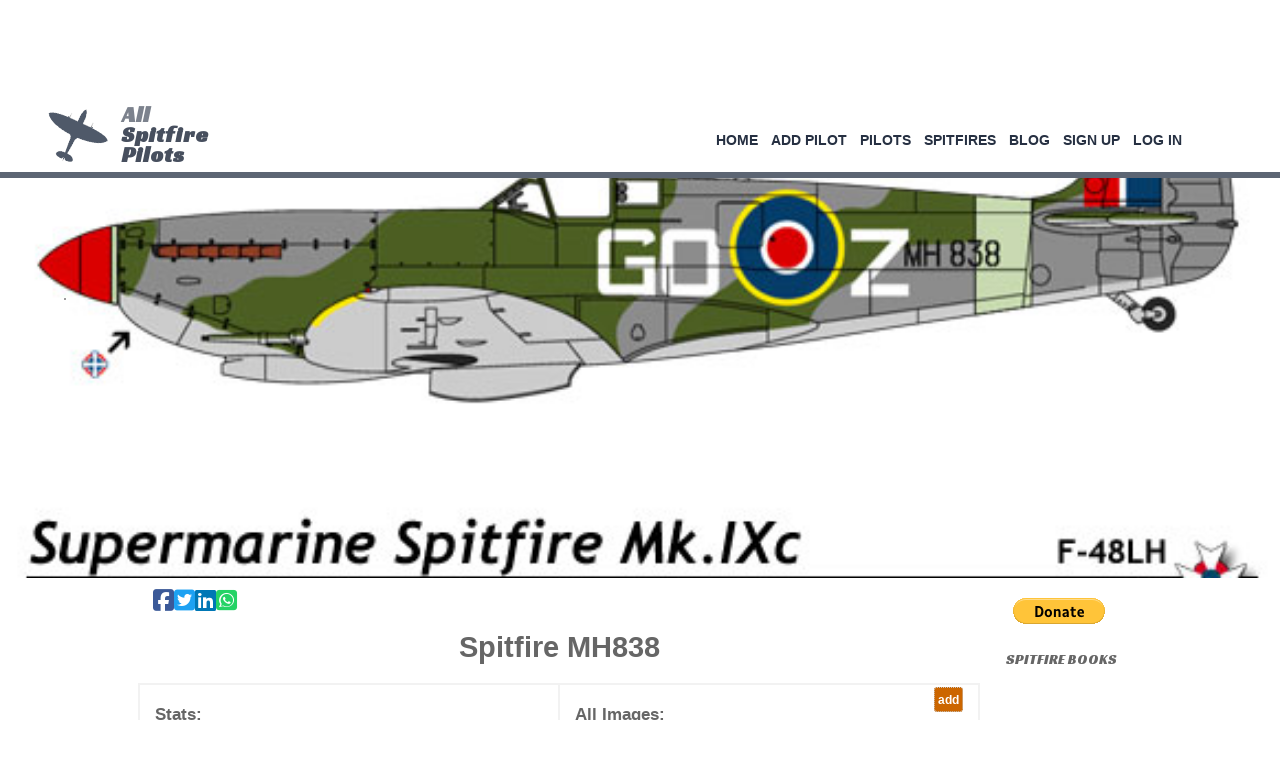

--- FILE ---
content_type: text/html; charset=UTF-8
request_url: https://allspitfirepilots.org/aircraft/MH838
body_size: 5181
content:
<!DOCTYPE html>
<html lang="en">
<head>
	<meta charset="utf-8">
	<meta http-equiv="X-UA-Compatible" content="IE=edge">
	<meta name="viewport" content="width=device-width, initial-scale=1">
	<title>Spitfire pilots and aircraft database -  Spitfire MH838 </title>

	<link rel="stylesheet" href="https://maxcdn.bootstrapcdn.com/bootstrap/3.4.1/css/bootstrap.min.css">
	
	<link rel='stylesheet' href='/css/styles.css' type='text/css'>
    <link rel='stylesheet' href='/css/animate.css' type='text/css'> 

    <link href="/css/common.css" rel="stylesheet">

    
    <link href="/css/new_home.css" rel="stylesheet">
    <link href="/css/new_nav.css"  rel="stylesheet">

	<link href='//fonts.googleapis.com/css?family=Black+Ops+One|Allerta+Stencil|Lobster|Roboto:500italic,700,500,400,300|Racing+Sans+One|Pacifico' rel='stylesheet' type='text/css'>
	<link href="https://ajax.googleapis.com/ajax/libs/jqueryui/1.11.1/themes/ui-lightness/jquery-ui.min.css" rel="stylesheet">
	<script src="https://ajax.googleapis.com/ajax/libs/jquery/1.11.1/jquery.min.js"></script>
    <script src="https://ajax.googleapis.com/ajax/libs/jqueryui/1.11.1/jquery-ui.min.js"></script>

    
	
	
<meta name="csrf-token" content="OBz4ZNzdCabFWTkWig35zQFsQqfCMTGyR3UINwlk">
<script src="/js/dropzone.js"></script>
<script src="/js/aircraftWiki.js"></script>

<link href="/css/lightbox.css" rel="stylesheet">

<link rel="stylesheet" href="https://cdnjs.cloudflare.com/ajax/libs/font-awesome/6.5.0/css/all.min.css" integrity="sha512-..." crossorigin="anonymous" referrerpolicy="no-referrer" />


<style>

table.pilot-table {
//   width:98%;
   table-layout: fixed;
   margin-left:2px;
   border-collapse:collapse;
}
table.pilot-table td, table.pilot-table th{
   border:1px solid #CCCCCC;
   padding: 3px;
   font-size:.95em;
}

@media (min-width: 830px) {
	.table.pilot-table td:nth-child(1), table.pilot-table th:nth-child(1) {
		width: 170px;
	}
}
.fill-photo {
    overflow: hidden;
    position: relative;
    background-size: cover;
    background-position: 50% 70%;
    background-repeat: no-repeat;
    background-color: #CCC;
    height: 400px;
    width: 100%;
}
.fill-photo .over-card {
	position: absolute;
	top: 30%;
	left: 5%;
    background: rgb(80, 80, 80); /* Fallback for older browsers without RGBA-support */
    background: rgba(80, 80, 80, 0.6);
	border: 1px solid #666;
	color: white;
	font-family: "Open Sans", 'Nunito', Tahoma;
	border-radius: 4px;
}

.row > div {
  flex: 1;
  border: 1px solid #f2f2f2;
  padding-bottom: 8px;
}

</style>
	
</head>
<body class="body-style">

	

    <nav class="navbar main-nav" role="navigation">
    <div class="container-fluid" style="padding-left:0;min-height:90px;padding-top:10px;">

       
            <div style="width: 100%; text-align: center; margin: 0; padding: 0">
                <script async src="https://pagead2.googlesyndication.com/pagead/js/adsbygoogle.js"></script>
                <ins class="adsbygoogle"
                     style="display:inline-block;min-width:400px;max-width:970px;width:100%;height:180px"
                     data-ad-client="ca-pub-2410191432647369"
                     data-ad-slot="3658780461"
                     data-ad-format="horizontal"
                     data-full-width-responsive="true"></ins>
                <script>
                     (adsbygoogle = window.adsbygoogle || []).push({});
                </script>
            </div>
      
      <div class="navbar-header">
        <button type="button" class="navbar-toggle" data-toggle="collapse" data-target="#main-nav-collapse">
          <span class="sr-only">Toggle navigation</span>
          <span class="icon-bar"></span>
          <span class="icon-bar"></span>
          <span class="icon-bar"></span>
        </button>
        <div  class="logo-image" style="display:inline-block;float:left">
            <img src="/images/landing/dark-spit.png" class="logo-img">
        </div>
        <a class="navbar-brand logo-style" href="/landing" ><span style="opacity:.6;">All</span> <br/><span style="opacity:.85;">Spitfire <br/>Pilots</span></a>
      </div>

      <div class="collapse navbar-collapse" id="main-nav-collapse">
        <ul class="nav navbar-nav navbar-right">
        <li><a href="/landing" class="nav-btn">Home</a></li>
        <li><a href="/pilots/create" class="nav-btn">Add Pilot</a></li>
        <li><a href="/pilots" class="nav-btn">Pilots</a></li>
        <li><a href="/aircraft" class="nav-btn">Spitfires</a></li>
        <li><a href="/blog" class="nav-btn">Blog</a></li>
                <li><a href="/register" class="nav-btn">Sign Up</a></li>
        <li><a href="/login" class="nav-btn">Log In</a></li>
                </ul>
      </div>
    </div>
  </nav>    <div class="body-wrapper">
        <div class="content-wrapper">
			  		
<script>
  var id='12802';
  var object='aircraft';
  var anon='1';
</script>

<hr>


<div style="max-height:400px;">
    <div class="fill-photo" style='background-image: url("/content/aircraft/12802/images/MH838GOZ.JPG")'>
		<div class="card over-card">
		    <div class="card-body">
		    </div>
		</div>
	</div>
</div>

<div class="page-style clearfix">

<div class="ad-right">
		    <div style="background-color:#fff;text-align:center;padding-bottom:20px;">
			<form action="https://www.paypal.com/donate" method="post" target="_top">
				<input type="hidden" name="hosted_button_id" value="33VDCXJ7YS5UG" />
				<input type="image" src="https://www.paypalobjects.com/en_US/i/btn/btn_donate_LG.gif" border="0" name="submit" title="PayPal - The safer, easier way to pay online!" alt="Donate with PayPal button" />
				<img alt="" border="0" src="https://www.paypal.com/en_CA/i/scr/pixel.gif" width="1" height="1" />
			</form>
		    </div>

		    <div style="background-color:#fff;text-align:center;padding-bottom:60px;">

		    	<a href="/supportus" class="books blink">SPITFIRE BOOKS</a>

		    </div>

		     <script async src="//pagead2.googlesyndication.com/pagead/js/adsbygoogle.js"></script>
				<!-- vertical-160 -->
				<ins class="adsbygoogle"
				     style="display:inline-block;width:160px;height:600px"
				     data-ad-client="ca-pub-2410191432647369"
				     data-ad-slot="6578631241"></ins>
				<script>
				(adsbygoogle = window.adsbygoogle || []).push({});
			</script>
			<br/>

							<br/><br/><br/>
			    <script async src="//pagead2.googlesyndication.com/pagead/js/adsbygoogle.js"></script>
					<!-- vertical-160 -->
					<ins class="adsbygoogle"
					     style="display:inline-block;width:160px;height:600px"
					     data-ad-client="ca-pub-2410191432647369"
					     data-ad-slot="6578631241"></ins>
					<script>
					(adsbygoogle = window.adsbygoogle || []).push({});
				</script>
			
            <br/><br/>
     </div>
<div class="content-left">
  <div class="container-fluid"> 

 	<div class="share-buttons" style="display:flex; gap:10px; align-items:center;">
    <!-- Facebook -->
    <a href="https://www.facebook.com/sharer/sharer.php?u=https%3A%2F%2Fallspitfirepilots.org%2Faircraft%2FMH838" target="_blank" class="share-btn fb" style="color:#3b5998; font-size:24px;">
        <i class="fab fa-facebook-square"></i>
    </a>

    <!-- Twitter -->
    <a href="https://twitter.com/intent/tweet?text=Check+out+this+Spitfire+on+allspitfirepilots.org%21&url=https%3A%2F%2Fallspitfirepilots.org%2Faircraft%2FMH838" target="_blank" class="share-btn tw" style="color:#1da1f2; font-size:24px;">
        <i class="fab fa-twitter-square"></i>
    </a>

    <!-- LinkedIn -->
    <a href="https://www.linkedin.com/shareArticle?mini=true&url=https%3A%2F%2Fallspitfirepilots.org%2Faircraft%2FMH838&title=Check+out+this+Spitfire+on+allspitfirepilots.org%21" target="_blank" class="share-btn li" style="color:#0077b5; font-size:24px;">
        <i class="fab fa-linkedin"></i>
    </a>

    <!-- WhatsApp -->
    <a href="https://api.whatsapp.com/send?text=Check+out+this+Spitfire+on+allspitfirepilots.org%21%20https%3A%2F%2Fallspitfirepilots.org%2Faircraft%2FMH838" target="_blank" class="share-btn wa" style="color:#25d366; font-size:24px;">
        <i class="fab fa-whatsapp-square"></i>
    </a>
</div>	<h1>Spitfire MH838</h1>
	
	<div class="row border-lr" style="border-top: 1px solid #f2f2f2;">
	    <div class="col-md-6">
	     <!-- <div class="change-items"><a class="edit-link" href="/aircraft/12802/edit">edit</a></div> -->
	        <div>
	      	     <h3>Stats:</h3>
	      	     <span class="field-name">model</span>: IX <br/>
     			 <span class="field-name">factory</span>: CBAF  <br/>
     			 <span class="field-name">engine</span>: M63A  <br/>
    			 <br/>
    		</div>
    	</div>

	    <div class="col-md-6">
        	<div class="change-items" id="aircraft-image-add">add</div>
        	<h3>All Images:</h3>

	        <div id="all-aircraft-imgs">
						     <a title=" credit: neil mackenzie" href="/content/aircraft/12802/images/MH838GOZ.JPG" data-lightbox="any-images"><img class="floated-imgs" src="/content/aircraft/12802/images/MH838GOZ.JPG" ></a><a title=" credit: N Mackenzie" href="/content/aircraft/12802/images/MH838GOZ94Sqn.jpeg" data-lightbox="any-images"><img class="floated-imgs" src="/content/aircraft/12802/images/MH838GOZ94Sqn.jpeg" ></a>						</div>
	    </div>
	    
	</div>

	<div class="row border-lr">
	    <div class="col-md-6">
	        <h3>History:</h3>
	        39MU 27-9-43 47MU 9-10-43 &#039;Charlton Hall&#039; 24-10-43 Casablanca 17-11-43 218Grp NAfrica 30-11-43 94Sq 10SAAF Tipped on nose while being run up Savoia CB 6-10-44 9SAAF Cv LFIX M66 3-8-45 SOC 26-8-45 [26-9-46]
	        <br><br>
	        * for acronyms please see source: <a target="_blank" href="http://www.airhistory.org.uk/spitfire/abbreviations.html"><u>Spitfire Production</u></a>
	    </div>
	    <div class="col-md-6">
	        <div class="change-items" id="aircraft-url-add">add</div>
	        <h3>Links (URLs):</h3>
	        <div id="all-aircraft-urls">
     	 		   	 	</div>
	    </div>
	</div>

	<div class="row border-lr">
	    <div class="col-md-6 right-border">
	   	    <h3>Pilots: </h3> 
		    <table class="pilot-table">
  			<thead>
	   	        <tr>
				   <th>Name</th>
				   <th>Date</th>
				   <th>Rank</th>
				   <th>Status</th>
	   	        </tr>
	   	        </thead>
	   	        <tbody>
		   	        				   	  					   	  	<tr>
						    <td><a href="/pilots/3742-zivolta-boscovic">
						    	<u>Boscovic</u> 
						    	   Z 
						    	   
						    	</a> 
						    </td>
					   	    <td> 1944‑04‑20 </td>
					   	    <td> Kapetan Druge Klase </td>
					   	    <td> ok </td>
				   	  	</tr>
				   	  				   	  	<tr>
						    <td><a href="/pilots/3742-zivolta-boscovic">
						    	<u>Boscovic</u> 
						    	   Z 
						    	   
						    	</a> 
						    </td>
					   	    <td> 1944‑04‑28 </td>
					   	    <td> Kapetan Druge Klase </td>
					   	    <td> ok </td>
				   	  	</tr>
				   	  				   	  	<tr>
						    <td><a href="/pilots/3742-zivolta-boscovic">
						    	<u>Boscovic</u> 
						    	   Z 
						    	   
						    	</a> 
						    </td>
					   	    <td> 1944‑05‑06 </td>
					   	    <td> Kapetan Druge Klase </td>
					   	    <td> ok </td>
				   	  	</tr>
				   	  				   	  	<tr>
						    <td><a href="/pilots/3742-zivolta-boscovic">
						    	<u>Boscovic</u> 
						    	   Z 
						    	   
						    	</a> 
						    </td>
					   	    <td> 1944‑05‑21 </td>
					   	    <td> Kapetan Druge Klase </td>
					   	    <td> ok </td>
				   	  	</tr>
				   	  				   	  	<tr>
						    <td><a href="/pilots/3722-henry-o-keefe">
						    	<u>O'Keefe</u> 
						    	   H 
						    	   J
						    	</a> 
						    </td>
					   	    <td> 1944‑05‑31 </td>
					   	    <td> F/Sgt </td>
					   	    <td> kia </td>
				   	  	</tr>
				   	  				   	  	<tr>
						    <td><a href="/pilots/3743-john-maxwell">
						    	<u>Maxwell</u> 
						    	   J 
						    	   G P
						    	</a> 
						    </td>
					   	    <td> 1944‑06‑02 </td>
					   	    <td> P/O </td>
					   	    <td> kia </td>
				   	  	</tr>
				   	  				   	  	<tr>
						    <td><a href="/pilots/3729-quinton-dummett">
						    	<u>Dummett</u> 
						    	   Q 
						    	   R
						    	</a> 
						    </td>
					   	    <td> 1944‑06‑23 </td>
					   	    <td> Capt </td>
					   	    <td> kifa </td>
				   	  	</tr>
				   	  				   	  	<tr>
						    <td><a href="/pilots/3742-zivolta-boscovic">
						    	<u>Boscovic</u> 
						    	   Z 
						    	   
						    	</a> 
						    </td>
					   	    <td> 1944‑06‑27 </td>
					   	    <td> Kapetan Druge Klase </td>
					   	    <td> ok </td>
				   	  	</tr>
				   	  				   	  	<tr>
						    <td><a href="/pilots/3742-zivolta-boscovic">
						    	<u>Boscovic</u> 
						    	   Z 
						    	   
						    	</a> 
						    </td>
					   	    <td> 1944‑07‑08 </td>
					   	    <td> Kapetan Druge Klase </td>
					   	    <td> ok </td>
				   	  	</tr>
				   	  				   	  	<tr>
						    <td><a href="/pilots/3742-zivolta-boscovic">
						    	<u>Boscovic</u> 
						    	   Z 
						    	   
						    	</a> 
						    </td>
					   	    <td> 1944‑08‑09 </td>
					   	    <td> Kapetan Druge Klase </td>
					   	    <td> ok </td>
				   	  	</tr>
				   	  				   	  	<tr>
						    <td><a href="/pilots/3743-john-maxwell">
						    	<u>Maxwell</u> 
						    	   J 
						    	   G P
						    	</a> 
						    </td>
					   	    <td> 1944‑08‑09 </td>
					   	    <td> P/O </td>
					   	    <td> kia </td>
				   	  	</tr>
				   	  				   	  	<tr>
						    <td><a href="/pilots/3742-zivolta-boscovic">
						    	<u>Boscovic</u> 
						    	   Z 
						    	   
						    	</a> 
						    </td>
					   	    <td> 1944‑08‑11 </td>
					   	    <td> Kapetan Druge Klase </td>
					   	    <td> ok </td>
				   	  	</tr>
				   	  				   	  	<tr>
						    <td><a href="/pilots/3742-zivolta-boscovic">
						    	<u>Boscovic</u> 
						    	   Z 
						    	   
						    	</a> 
						    </td>
					   	    <td> 1944‑08‑15 </td>
					   	    <td> Kapetan Druge Klase </td>
					   	    <td> ok </td>
				   	  	</tr>
				   	  				   	  	<tr>
						    <td><a href="/pilots/3742-zivolta-boscovic">
						    	<u>Boscovic</u> 
						    	   Z 
						    	   
						    	</a> 
						    </td>
					   	    <td> 1944‑08‑25 </td>
					   	    <td> Kapetan Druge Klase </td>
					   	    <td> ok </td>
				   	  	</tr>
				   	  		   	       	   	   	 	</tbody>
	   	    </table>
	   	    <div style='margin:10px;'> note: 'pilot to aircraft' linkage created via Pilot's page</div>

	   	    	    </div>
	    <div class="col-md-6">

	      		        	<h3>Google Ad:</h3>
				<script async src="https://pagead2.googlesyndication.com/pagead/js/adsbygoogle.js?client=ca-pub-2410191432647369"
				     crossorigin="anonymous"></script>
				<!-- responsivemidbox -->
				<ins class="adsbygoogle"
				     style="display:block"
				     data-ad-client="ca-pub-2410191432647369"
				     data-ad-slot="7520529073"
				     data-ad-format="auto"
				     data-full-width-responsive="true"></ins>
				<script>
				     (adsbygoogle = window.adsbygoogle || []).push({});
				</script>
			
		</div>
	</div>

	<div class="row border-lr">
	   	<div class="col-md-12">
	   	  	<div class="change-items" id="aircraft-comment-add">post</div>
	   	  	<h3>Comments / Questions:</h3>

	   	  	<div id="all-aircraft-comments">
	   	  		   	  	</div>

	    </div>
	</div>

  </div>
</div>
</div> 
     
			  </div>
		</div>

  <div style="width: 100%; text-align: center; margin: 0; padding: 0">
    <script async src="https://pagead2.googlesyndication.com/pagead/js/adsbygoogle.js"></script>
    <ins class="adsbygoogle"
         style="display:inline-block;min-width:400px;max-width:970px;width:100%;height:180px"
         data-ad-client="ca-pub-2410191432647369"
         data-ad-slot="3658780461"
         data-ad-format="horizontal"
         data-full-width-responsive="true"></ins>
    <script>
         (adsbygoogle = window.adsbygoogle || []).push({});
    </script>
</div>

		<div class="footer-style">
			<div class="footer">

			  <table class="air-footer">
				  <tr><td><a href="/about">About</a></td><td><a href="/pilots">Pilots</a></td><td><a href="/articles">Blog</a></td></tr>
				  <tr><td><a href="/contact">Contact Us</a></td><td><a href="/aircraft">Aircraft</a></td><td><a href="/volunteer">Volunteer</a></td></tr>	
				  <tr><td><a href="/memorial">Support Us</a></td><td><a href="/feed">Feed</a></td><td><a href="/">Home</a></td></tr>
			  </table>
			  <br><br>
			  <table class="air-footer" style="width:73%;">
			      			      <tr><td colspan="3">
			      	<h4 class="allerta-stencil-regular text-center" style="color:white;">Recent Comments / Questions <span style="font-size:11px;float:right;margin-right:110px;"> * hourly refresh</span></h4>
			      </td></tr>
			      <tr><td colspan="3">
				  			 		  <div class="index-list">
			 		   						 
					   	  	<a href="/pilots/3983">
												<h4 class="index-list-title" style="margin-top:12px;color:white;font-size:16px;">Air Force List</h4></a> 
				   	  	<div style="margin-top:12px;line-height:150%;font-size:14px;">
				   	  	    Jul 44 Index p1071  List p316 col 1041m ...
				   	  	    <br>
				   	  	    <br><strong>on: </strong> pilots,  2026-01-30
				   	  	    				   	  	        <a class="a-more" style="font-size:1.1em;" href="/pilots/3983"> ... details</a>
				   	  	    				   	  	</div>
			 		  </div>
	 		      			 		  <div class="index-list">
			 		   						 
					   	  	<a href="/pilots/4259">
												<h4 class="index-list-title" style="margin-top:12px;color:white;font-size:16px;">Gazette</h4></a> 
				   	  	<div style="margin-top:12px;line-height:150%;font-size:14px;">
				   	  	    Date 1/9/42 Pub 28/8/42 p 3814 NCO 778627 Service 80401 ...
				   	  	    <br>
				   	  	    <br><strong>on: </strong> pilots,  2026-01-30
				   	  	    				   	  	        <a class="a-more" style="font-size:1.1em;" href="/pilots/4259"> ... details</a>
				   	  	    				   	  	</div>
			 		  </div>
	 		      			 		  <div class="index-list">
			 		   						 
					   	  	<a href="/pilots/4259">
												<h4 class="index-list-title" style="margin-top:12px;color:white;font-size:16px;">Air Force List</h4></a> 
				   	  	<div style="margin-top:12px;line-height:150%;font-size:14px;">
				   	  	    Sep 42 Index p 694 List p 203 ...
				   	  	    <br>
				   	  	    <br><strong>on: </strong> pilots,  2026-01-30
				   	  	    				   	  	        <a class="a-more" style="font-size:1.1em;" href="/pilots/4259"> ... details</a>
				   	  	    				   	  	</div>
			 		  </div>
	 		      			 		  <div class="index-list">
			 		   						 
					   	  	<a href="/pilots/4261">
												<h4 class="index-list-title" style="margin-top:12px;color:white;font-size:16px;">Air Force Lists</h4></a> 
				   	  	<div style="margin-top:12px;line-height:150%;font-size:14px;">
				   	  	    Jan 43 Page 203 Col 766 ...
				   	  	    <br>
				   	  	    <br><strong>on: </strong> pilots,  2026-01-30
				   	  	    				   	  	        <a class="a-more" style="font-size:1.1em;" href="/pilots/4261"> ... details</a>
				   	  	    				   	  	</div>
			 		  </div>
	 		      			 		  <div class="index-list">
			 		   						 
					   	  	<a href="/pilots/4260">
												<h4 class="index-list-title" style="margin-top:12px;color:white;font-size:16px;">Air Force Lists</h4></a> 
				   	  	<div style="margin-top:12px;line-height:150%;font-size:14px;">
				   	  	    Jan 43 Page 202 Col 763 ...
				   	  	    <br>
				   	  	    <br><strong>on: </strong> pilots,  2026-01-30
				   	  	    				   	  	        <a class="a-more" style="font-size:1.1em;" href="/pilots/4260"> ... details</a>
				   	  	    				   	  	</div>
			 		  </div>
	 		      			 		  <div class="index-list">
			 		   						 
					   	  	<a href="/pilots/2089">
												<h4 class="index-list-title" style="margin-top:12px;color:white;font-size:16px;">Air Force Lists</h4></a> 
				   	  	<div style="margin-top:12px;line-height:150%;font-size:14px;">
				   	  	    Mar 43 Page 205 Col 755 ...
				   	  	    <br>
				   	  	    <br><strong>on: </strong> pilots,  2026-01-30
				   	  	    				   	  	        <a class="a-more" style="font-size:1.1em;" href="/pilots/2089"> ... details</a>
				   	  	    				   	  	</div>
			 		  </div>
	 		      			 		  <div class="index-list">
			 		   						 
					   	  	<a href="/pilots/3992">
												<h4 class="index-list-title" style="margin-top:12px;color:white;font-size:16px;">Air Force Lists</h4></a> 
				   	  	<div style="margin-top:12px;line-height:150%;font-size:14px;">
				   	  	    Jan 43  Page 197 Col 749 ...
				   	  	    <br>
				   	  	    <br><strong>on: </strong> pilots,  2026-01-30
				   	  	    				   	  	        <a class="a-more" style="font-size:1.1em;" href="/pilots/3992"> ... details</a>
				   	  	    				   	  	</div>
			 		  </div>
	 		      			 		  <div class="index-list">
			 		   						 
					   	  	<a href="/pilots/4263">
												<h4 class="index-list-title" style="margin-top:12px;color:white;font-size:16px;">Air Force Lists</h4></a> 
				   	  	<div style="margin-top:12px;line-height:150%;font-size:14px;">
				   	  	    1943 Jan Page 777 Mar 770 May 831 Jul 901 Sep 893 Nov 929 ...
				   	  	    <br>
				   	  	    <br><strong>on: </strong> pilots,  2026-01-30
				   	  	    				   	  	        <a class="a-more" style="font-size:1.1em;" href="/pilots/4263"> ... details</a>
				   	  	    				   	  	</div>
			 		  </div>
	 		      			 		  <div class="index-list">
			 		   												<h4 class="index-list-title" style="margin-top:12px;color:white;font-size:16px;">Pilot</h4></a> 
				   	  	<div style="margin-top:12px;line-height:150%;font-size:14px;">
				   	  	    Pictured with pilot Kenneth Collins ...
				   	  	    <br>
				   	  	    <br><strong>on: </strong> aircraft,  2026-01-27
				   	  	    				   	  	        <a class="a-more" style="font-size:1.1em;" href="/aircraft/13237"> ... details</a>
				   	  	    				   	  	</div>
			 		  </div>
	 		      			 		  <div class="index-list">
			 		   						 
					   	  	<a href="/pilots/3859">
												<h4 class="index-list-title" style="margin-top:12px;color:white;font-size:16px;">Richard Hillary 603 Squadron -further reading</h4></a> 
				   	  	<div style="margin-top:12px;line-height:150%;font-size:14px;">
				   	  	    Further reading in David Ross&#039;s excellent book  &quot; The Greatest Squadron of them all&quot; Volume 1 published by Grub Street. and his definitive b ...
				   	  	    <br>
				   	  	    <br><strong>on: </strong> pilots,  2026-01-21
				   	  	    				   	  	        <a class="a-more" style="font-size:1.1em;" href="/pilots/3859"> ... details</a>
				   	  	    				   	  	</div>
			 		  </div>
	 		      	 		      </td>
			  </table>
			  <br><br>
			  <table class="air-footer">
				  <tr><td><a href="/about">About</a></td><td><a href="/pilots">Pilots</a></td><td><a href="/articles">Blog</a></td></tr>
				  <tr><td><a href="/contact">Contact Us</a></td><td><a href="/aircraft">Aircraft</a></td><td><a href="/volunteer">Volunteer</a></td></tr>	
				  <tr><td><a href="/supportus">Support Us</a></td><td><a href="/feed">Feed</a></td><td><a href="/">Home</a></td></tr>
			  </table>
			  <br>
			  <br>
			  <hr class="hr-alt">
			  <br>
			  <div style="color:white;font-size:12px;text-align:center;margin:10px;">
			          copyright 2015-2026 www.allspitfirepilots.org 
			  </div>
			  <br>

			</div>	
		</div>

	 
  
  <script src="/js/lightbox.js"></script>

    
  <script src="https://maxcdn.bootstrapcdn.com/bootstrap/3.3.4/js/bootstrap.min.js"></script>
  <script>
	  (function(i,s,o,g,r,a,m){i['GoogleAnalyticsObject']=r;i[r]=i[r]||function(){
	  (i[r].q=i[r].q||[]).push(arguments)},i[r].l=1*new Date();a=s.createElement(o),
	  m=s.getElementsByTagName(o)[0];a.async=1;a.src=g;m.parentNode.insertBefore(a,m)
	  })(window,document,'script','//www.google-analytics.com/analytics.js','ga');
	
	  ga('create', 'UA-68491221-1', 'auto');
	  ga('send', 'pageview');
	
	</script>
  
</body>
</html>


--- FILE ---
content_type: text/html; charset=utf-8
request_url: https://www.google.com/recaptcha/api2/aframe
body_size: 266
content:
<!DOCTYPE HTML><html><head><meta http-equiv="content-type" content="text/html; charset=UTF-8"></head><body><script nonce="JzH8uipXuTdKyEpmT7Z-iA">/** Anti-fraud and anti-abuse applications only. See google.com/recaptcha */ try{var clients={'sodar':'https://pagead2.googlesyndication.com/pagead/sodar?'};window.addEventListener("message",function(a){try{if(a.source===window.parent){var b=JSON.parse(a.data);var c=clients[b['id']];if(c){var d=document.createElement('img');d.src=c+b['params']+'&rc='+(localStorage.getItem("rc::a")?sessionStorage.getItem("rc::b"):"");window.document.body.appendChild(d);sessionStorage.setItem("rc::e",parseInt(sessionStorage.getItem("rc::e")||0)+1);localStorage.setItem("rc::h",'1769986861137');}}}catch(b){}});window.parent.postMessage("_grecaptcha_ready", "*");}catch(b){}</script></body></html>

--- FILE ---
content_type: text/css
request_url: https://allspitfirepilots.org/css/styles.css
body_size: 4659
content:
/* Example 26-13: styles.css */
@CHARSET "UTF-8";

html, body { margin: 0px; padding: 0px; border: 0px; color: #000; background: #FFF; } 
html, body, p, th, td, li, dd, dt { 
	font: .95em Verdana, Tahoma, Arial, Helvetica, sans-serif; 
	line-height:140%;
	color: #333333;
} 

.navbar-toggle .icon-bar {
	background-color: #35506C;
	width: 35px;
	height: 3px;
}

.body-style {
   /* background-image: url('/images/cloud1.jpg');
   background-repeat:no-repeat;
   background-color:#89ADC6; */
}

h1, h2, h3, h4, h5, h6 { font-family: Tahoma, Verdana, Arial, Helvetica, sans-serif; font-weight:600; color:#666666;} 
h1 { font-size: 2em; text-align:center; margin-bottom:20px;} 
h2 { font-size: 1.5em;} 
h3 { font-size: 1.2em; } 
h4 { font-size: 1.0em; } 
h5 { font-size: 0.9em; } 
h6 { font-size: 0.8em; } 

h1.h1-show {
	text-align:left;
	margin-bottom:20px;
	margin-top:30px;
	letter-spacing:4px;
	font-size:28px;
	font-family:'Racing Sans One';
}

a, a:link, a:visited {
	font-size:.9em;
	color:#0052CC; //#2E5C8A;
	font-family:verdana, tahoma;
}

.img-logo {
	float:left;
	margin-right:10px;
	margin-top:10px;
	height:84px;
	display:block;
}

.logo-title {
	 font-family:'Racing Sans One', 'Tahoma';
	 color:#35506C; //#525252; //#2E5C8A;
	 opacity:.9;
	 margin-top:15px;
	 padding-right:50px;
	 font-size:26px;
	 float:left;
	 //letter-spacing:0px;
}

.block-title {
	color:#ffffff;
	text-align:center;
	font-family:'Racing Sans One', Verdana;
	margin:3px;
}


.block-body-title {
	font-family:'Roboto','Racing Sans One', Tahoma, Verdana;
	color:#666666;
	line-height:1.5em;
	font-size:1.5rem;
	text-align: center;
	font-style:italic;
	font-weight:600;
}

.bottom-more {
	float:right;
	margin-right:10%;
	padding-top:0px;
}

// specify clearfix on floats as additional style on last floated item (so it clears after)
.clearfix:after {
    visibility: hidden;
    display: block;
    font-size: 0;
    content: ".";
    clear: both;
    height: 0;
}

h4 {
	color: #3d3b3b;
}

.appname {
  float      :right;
  color      :#fff;
  background-color:#ccc;
  font-size  :14pt;
  margin-bottom:10px;
  font-family:'Black Ops One','Lobster','Roboto','Racing Sans One', Tahoma, Verdana;
  padding:10px;
}

.div-bottom {
	background-color:#D4AF19;
	height:30px;
	width:100%;
	position:absolute;
	bottom:0px;
}

/*
a:link { color: #00f; } 
a:visited { color: #009; }
*/ 
a:hover { 
	color: #000025; 
	
} 
a:active { color: #0cf; }

/* above is deemed site-wide */

html {
  background:#fff
}

img#shadow {
  border            :1px solid black;
  margin-right      :15px;
  -moz-box-shadow   :2px 2px 2px #888;
  -webkit-box-shadow:2px 2px 2px #888;
  box-shadow        :2px 2px 2px #888;
}

li a, .button {
  text-decoration:none;
}

li a:hover, .button:hover {
  color:green;
}
 
.fieldname {
  float:left;
  width:120px;
}

.main {
  margin-left:40px;
}

.info {
  background :lightgreen;
  color      :blue;
  border     :1px solid green;
  padding    :5px 10px;
  margin-left:40px;
}


.header-container {
	  margin:0 auto;
	  height:120px;
}

@media (min-width: 1100px) {
   .header-container {
	  width:80%;
    }
}

@media (max-width: 1100px) {
	.header-container {
		width:100%;
	}
}

.blink {
-webkit-animation: blinker 1s step-end 3;
animation-delay: 1s;
animation: blinker 1s step-end 3;
animation-delay: 1s;
}
@-webkit-keyframes blinker {
50% { visibility: hidden; }
}
@keyframes blinker {
50% { visibility: hidden; }
}

a.books {
	font-family:'Racing Sans One';
	font-size:14px;
	font-weight: 400;
	color: #666666;
}

a.books:hover, a.books:active, a.books:visited {
	font-family:'Racing Sans One';
	font-size:14px;
	font-weight: 400;
	color: #666666;
}

.menu {
	position:relative;
	top:75px;
}

.menu li, .button {
  display           :inline;
  background        :#2E5C8A;
  //padding:8px;
  color             :#FFFFFF;
  margin-right      :.5%;
  border-radius     :2px;
}

.menu li > a:hover {
  color:            :#FFF;
  border-radius     :1px;
}

.menu li a {
	font-family : 'Roboto', 'Racing Sans One', Verdana, Tahoma;
	color		: white;
	font-weight : 700;
	vertical-align: middle;
    display: inline-block;
}

.footer-style {
	background-image: url('/images/spit-blue2.jpg');
	//opacity:.95;
	width:80%;
	margin:0 auto;
}


@media (min-width: 1200px) { 
	.menu li a {
		font-size   : 18px;
		font-weight : 700;
		padding		: 8px;
		letter-spacing: 1px;
	}
	.menu {
	   margin-left:20%;
    }
    .page-style {
	    width:80%;
	    padding-left: 30px;
    }
}

@media (max-width: 1200px) {
	.menu li a {
		color		  :white;
		font-size     :18px;
		font-weight   :700;
		padding:7px;
		letter-spacing: 1px;
		font-family :'Roboto', 'Racing Sans One', Verdana, Tahoma;;
	}
	.menu {
	    margin-left:20px;
    }
    .page-style {
	    width:100%;
    }
    .footer-style {
	    width: 100% !important;
    }
}

@media (max-width: 920px) {
	.menu li {
		margin-top:5px;
	}
	.menu li a {
		color		  :white;
		font-size     :17px;
		font-weight   :700;
		padding: 5px;
		font-family :'Roboto', 'Racing Sans One', Verdana, Tahoma;;
	}
	.menu {
	    margin-left:5px;
	    top:55px;
    }
    .logo-title {
	    padding-right:10px;
    }
    .page-style {
	    width:100%;
    }
    .block-body-title {
	  font-size:1.35rem;
    }
}

@media (max-width: 700px) {
	.menu li {
		margin-top:5px;
	}
	.menu li a {
		color		  :white;
		font-size     :16px;
		font-weight   :700;
		padding: 5px;
		font-family :'Roboto', 'Racing Sans One', Verdana, Tahoma;;
	}
	.menu {
	    margin-left:5px;
	    top:15px;
    }
    .logo-title {
	    padding-right:10px;
    }
    .page-style {
	    width:100%;
	    padding-left: 5px;
    }
    .slider {
	    height:300px !important;
    }
    .block-body-title {
	  font-size:1.2rem;
    }

}

@media (max-width: 500px) {
	.ad-right {
		display: none;
    }
    .img-logo {
       max-height:40px;
    }
    .logo-title {
	    font-size: 14px;
    }
    .page-style {
	    width:100%;
	    padding-left: 5px;
    }
    .col-md-6 {
    	padding-left: 2px !important;
    	padding-right: 2px !important;
    }
    .slider {
	    height:240px !important;
    }
    .sub-block-container {
	    display: none;
    }
}


.menu li a:hover {
	text-decoration: underline;
} 
/*
nav ul li:hover {background:#E6E6E6;}
//nav ul li a {display:block;padding:15px 25px;color:#444;}
nav ul li ul {position:absolute;width:110px;background:#FFF;}
nav ul li ul li {width:110px;}
nav ul li ul li a {display:block;padding:15px 10px;color:#444;}
nav ul li ul li:hover a {background:#F7F7F7;}
nav ul li ul.fallback {display:none;}
nav ul li:hover ul.fallback {display:block;}

*/

.nav-pills {
	height:30px;
}

.navbar-default {
	background-color:transparent;
	border-color:transparent;
}

.subhead {
  font-weight:bold;
}

.taken {
  color:red;
}

.available {
  color:green;
}

.whisper {
  font-style:italic;
  color     :#006600;
}

#logo {
  font-family:Georgia;
  font-weight:bold;
  font-style:italic;
  font-size :97px;
}

hr {
	border: 0;
	width: 100%;
    color: #FFCC00;
    background-color: #263244; blue //#828261; //666633 green //#D4AF19 yellow;
    height: 6px;	
    opacity:.75;
    margin:0;
    -webkit-margin-before:0;
    -webkit-margin-after:0;
}

.hr-alt {
	border: 0;
	width: 99%;
    color: #263244;
    background-color: #FFF; //#DFBF5F;
    height: 1px;
    margin: 0 auto;
}

.hr-comment {
    height:1px;
    background-color:#D1D1D1;
    margin-bottom:10px;
    margin-top:15px;
    width:100%;
}

.sub-comment {
   margin-right:4%;
   margin-bottom:5px;
   float:right;
}

#notify-submit {
	color:red;
	font-weight:bold;
	font-size:18px;
	margin-left:70px;
}

.footer {
	width:100%;
	//margin-top:15px;
	padding-top:40px;
	//height:450px;
	background-color:#5E5E4E;
	opacity:.7;
}

.air-footer {
	margin:0 auto;
	width: 60%;
	border-collapse: collapse;
}

table.air-footer td  {
	border-width: 0px;
	width:30%;
	padding:10px 10px 0 30px;
	font-family: sans-serif,tahoma,arial,sans-serif;
	color: white;
	font-size:24px;
	font-weight:400;
	//background-color: #5E5E4E;
}

table.air-footer td a {
    font-family: sans-serif,tahoma,arial,sans-serif;
	color: white;
	font-size:24px;
	font-weight:400;
}

.sub-block-container {
	width:100%;
	margin:0 auto;
}

.sub-block {
 float: left; 
 width: 31%;
 height:220px;
 position:relative;
 //top:-53px;
 bottom:35px;
 background-color: #304059;   // #304059;
 opacity:.7;
}

.centered-body {
	//background-color: #FFF; //#FFFFA3; //#DFBF5F;
	padding-bottom:35px;
	clear:both;
	width:80%;
	margin:0 auto;
}

.content-wrapper {
	margin:0 auto;
}

.page-style {
	margin:	 0 auto;
	background-color:#FFF;
	padding:10px 10px 10px 10px;
	min-height:900px;
}

.content-margins {
	margin-left:10%;
	margin-right:15%;
	margin-top:25px;
}

.article-padding {
	padding:20px 180px 40px 180px;
}

.centered-body-top {
	margin:0 auto;
	width:100%;
	height:130px;
	background-color: #F8F8F8;
}

.body-container {
  text-align :left;
  color      :#fff;
  height	 :350px;
  background-color:#ccc;
}


/* other styles used in glide.js home page - useful */

.box-shadow {
	-webkit-box-shadow: 0px 12px 24px 0px rgba(50, 50, 50, 0.75);
	-moz-box-shadow:    0px 12px 24px 0px rgba(50, 50, 50, 0.75);
	box-shadow:         0px 12px 24px 0px rgba(50, 50, 50, 0.75);
}

.content_article-img {
	position: relative;
	bottom: -15px;
	max-width: 800px;
}

/* slider stuff from glide.js */

.slider {
  position: relative;
  width: 100%;
  height: 420px;
  overflow: hidden;
}
.slider__wrapper {
  height: 100%;
  list-style: none;
  overflow: hidden;
  *zoom: 1;
  -webkit-backface-visibility: hidden;
  -webkit-transform-style: preserve-3d;
}
.slider__item {
  height: 100%;
  float: left;
  clear: none;
}
.slider__arrows-item {
  position: absolute;
  display: block;
  margin-bottom: -20px;
  padding: 20px;
  cursor: pointer;
}
.slider__arrows-item--right {
  bottom: 50%;
  right: 30px;
}
.slider__arrows-item--left {
  bottom: 50%;
  left: 30px;
}
.slider__nav {
  position: absolute;
  bottom: 70px;
}
.slider__nav-item {
  width: 12px;
  height: 12px;
  float: left;
  clear: none;
  display: block;
  margin: 0 5px;
  background: #fff;
}
.slider__nav-item--current {
  background: #ccc;
}
.slider__nav-item:hover {
  background: #ccc;
}

.clearfix:after {
    clear: both;
    content: " ";
    display: block;
    height: 0;
    font-size: 0;
    line-height: 0;
    visibility: hidden;
}
.clearfix {
    display: inline-block;
}
.clearfix {
    display: block;
}

/**** show page related ***/

table.detail-page {
	width: 99%;
	border-collapse: collapse;
}
table.detail-page td,table.detail-page th {
	width:50%;
	border:1px #CCCCCC solid;
	padding:0px 5px 5px 5px;
	vertical-align: top;
}

table.detail-page h3 {
	font: Tahoma, Verdana;
	font-size: 1.0em;
	color:#666633;
	font-weight;lighter;
}

.change-items {
	padding: 2px 3px 1px 3px;
	float:right;
	font-size:12px;
	margin-top:2px;
	font-weight:bolder;
	background-color:#CC6600; //#FF6600;
	border:1px dotted #CCC;
	color:#FFF;
	border-radius:3px;
}

.change-items:hover {
	background-color: #46b8da;
	border-color: #CCCCCC;
}

.btn-info, .btn-info:active, .btn-info:active  {
	background-color: #666666;
	border-color: #CCCCCC;
	padding: 3px 6px;
}

a.edit-link {
	color:#FFFFFF;
	font-weight: bold;
}
/* see below for index.blade.php for pilots / aircraft */

.index-list {
    border:1px dotted #A3A3A3;
    margin-top:15px;
    padding-bottom:7px;
    padding-left:10px;
    width:98%;
}
//Lobster|Roboto:500italic,700,500,400,300|Racing+Sans+One|Yesteryear' 

.index-list-title {
	background-color:#996633; 
	padding:5px 10px 4px 10px;
	display:inline-block;
	color:#FFFFFF;
	opacity:.8;
	letter-spacing:2px;
	margin:0 0 0 -10px;"
}

.alt-index-list-title {
	background-color:#7C7C7C; //#996633;
	padding:5px 10px 5px 10px;
	display:inline-block;
	color:#FFFFFF;
	text-align:center;
	font-family:'Black Ops One','Racing Sans One',cursive;
	font-size:16px;
	font-weight:400;
	letter-spacing: 1px;
	margin:0 0 0 -10px;
	border-radius:5px;
	opacity:.9;
}

.search-linear {
   width:80px;
   float:left;
   margin-left:20px;
}

.content-left {
	//float:left;
	width:auto;
	overflow:hidden;
}
/*
 * note the trick with putting right div first and then adding overflow:hidden to left 
 */

.ad-right {
	float:right;
	width:162px;
	//height:650px;
	margin-top:10px;
	background-color:#F1F1F1;
	//padding:10px 5px 10px 5px;
}

.ad-box {
	background-color:#FFFFFF;
	width:160px;
	margin:3px auto 3px auto;
}

.small-grey {
	color:#A3A3A3;
	font-size:11px;
	letter-spacing:1px;
	margin-left:20px;
}
.small-grey a {
	color:#A3A3A3;
	font-size:11px;
}

a.a-more{
	padding-top:5px;
	margin-right:50px;
	font-size:13px;
	
	float:right;
}


.small-orange {
	text-align:center;
	color:orange;
	opacity:.85;
	letter-spacing:2px;
}
.small-complementary {
	text-align:center;
	color:#CC6600;
	letter-spacing:2px;
	opacity:.75;
}


.middle-text {
	color:blue;
}

.drop-select {
	font-size:18px;
	line-height:2.0em;
}

.image-thumb-back {
	width:		 150px;
	height:`	 150px;
	float:		 right;
	background-color:#E8E8E8;
	margin-top:	 20px;
	margin-right:4px;
}

.floated-imgs {
	float:left;
	height:80px;
	margin:3px;
}

.comment-alt {
	padding: 10px;
	border: 1px solid #C1C1C1;
	border-radius:3px;
	margin-top:10px;
}

.comment-title {
	font-weight:bolder;
	color:#474747;
}

.comment-date {
	float:right;
	font-size:smaller;
}

#uploadUnit input,#uploadUnit select {
	margin-bottom:5px;
}

#uploadAircraft input {
	margin-bottom:5px;
}

.col-main-height {
  min-height:700px;
  background-color:white;
}

.alert-success, .alert-error {
	font-size:14px;
	font-weight: bold;
}
.alert-success {
   color: green;	
}
.alert-error {
   color: red;
}
.alert {
   color: red;
}

.small-chevron {
	font-size:10px;
	font-weight:600;
}

.linear-small-buttons {
	margin-bottom:15px;
	margin-right:60px;
	float:right;
}

.img_spacer_150 {
	width:150px;
	margin: 5px 23px 7px 0;
}

.img_percent_30 {
	width:50%;
	padding: 5px 10px 7px 0;
}

.dz-upload {
  display: block;
  background-color: gray;
  height: 5px;
  width:0%;
 } 

 .share-buttons a {
    transition: transform 0.2s;
}

.share-buttons a:hover {
    transform: scale(1.2);
}

/* === Donation Bar Container & Ticker text classes === */

.donation-bar {
  position: relative;
  overflow: hidden;
  background: #dfdf95; /* ticker background */
  height: 40px;
  line-height: 40px;
  font-weight: normal;
  font-size: 16px;
  font-family: Verdana, Tahoma;
  color: #1e4873;
  padding: 0;
}


.ticker-wrapper {
  display: inline-block;
  vertical-align: middle;
  width: calc(100% - 150px); /* space for donate block */
  height: 40px;
  overflow: hidden;
  padding-left: 10px;
}


.ticker-text {
  display: inline-block;
  white-space: nowrap;
  padding-left: 100%;
  animation: ticker 20s linear 1; 
}

@keyframes ticker {
  0%   { transform: translateX(0); }
  87%  { transform: translateX(-100%); } /* 20s scroll */
  100% { transform: translateX(-100%); } /* 3s pause */
}

.donate-block {
  display: inline-block;
  vertical-align: middle;
  position: relative;
  width: 140px;
  text-align: center;
  padding: 0;
  margin: 0;
}

.divider {
  position: absolute;
  left: 0;
  top: 0;
  bottom: 0;
  width: 1px; /* thinner line */
  background-color: #000; /* black divider line */
}

@media (max-width: 525px) {
  .donation-bar {
    display: none !important;
  }
}

/* === END Donate / ticker text */

/* --- Responsive tweaks --- */
@media (max-width: 768px) {
  .ticker-wrapper { width: calc(100% - 120px); }
  .donate-block { width: 110px; font-size: 14px; }
  .donate-btn { font-size: 14px; line-height: 40px; }
}

/* donate 

amily=Black+Ops+One|Allerta+Stencil|Lobster|Roboto:500italic,700,500,400,300|Racing+Sans+One|Pacifico'

*/

a.donate-btn:link,
a.donate-btn:visited {
	font-weight: bold;
  font-family: "Lobster";
  font-size: larger;
  color: #000;
}

.donate-btn {
	position: relative;
	font-weight:bold;
  border: 2px solid #CCC;
  border-radius: 5px; 
  padding: 4px 8px; 
  margin-bottom:5px;
  display: inline-block;
  vertical-align: middle;
}

.donate-btn:hover {
  background-color: #b8b86d;
  box-shadow: 0 0 8px #fff;
}

.row.border-lr {
   border-left: 1px solid #f2f2f2;
   border-right: 1px solid #f2f2f2;
   text-align: left;
}

.right-border {
	border-right: 1px solid #f2f2f2;
}


--- FILE ---
content_type: text/css
request_url: https://allspitfirepilots.org/css/common.css
body_size: 534
content:
:root{
    --roundel-blue: #263042;   /* primary deep blue */
    --brick-red:   #B8564B;   /* muted red for CTAs */
    --raf-yellow:  #D9A900;   /* mustard/yellow for accents */
    --olive-muted: #9AA07F;   /* camouflage/olive block */
    --paper:       #F7F2EA;   /* off-white background */
    --muted-dark:  #2b3b47;   /* dark text */
  }

.allerta-stencil-regular {
    font-family: "Allerta Stencil", sans-serif  !important;
    font-weight: 400;
    font-style: normal;
    text-transform: uppercase;
  }

.racing-sans-one {
  font-family: "Racing Sans One", sans-serif  !important;
  font-weight: 400;
  font-style: normal;
  text-transform: uppercase;
}

.black-ops-one {
  font-family: "Black Ops One", sans-serif  !important;
  font-weight: 400;
  font-style: normal;
  text-transform: uppercase;
}

.hr-yellow {
    border: 0;
    width: 100%;
    color: #FFCC00;
    background-color: #D9A900;
    height: 5px;    
    margin:0;
    -webkit-margin-before:0;
    -webkit-margin-after:0;
}

.hr-red {
    border: 0;
    width: 100%;
    color: #B8564B; /* brick red */
    background-color: #B8564B;
    height: 5px;    
    margin:0;
    -webkit-margin-before:0;
    -webkit-margin-after:0;
}

.hr-gray {
  border: 0;
  width: 100%;
  color: #FFCC00;
  background-color: #263244; /*blue //#828261; //666633 green //#D4AF19 yellow; */
  height: 6px;  
  opacity:.75;
  margin:0;
  -webkit-margin-before:0;
  -webkit-margin-after:0;
}

.flattened-text {
  transform: scaleY(0.7); /* Reduces the vertical scale to 50% */
  transform-origin: center center; /* Ensures scaling happens from the center */
}

--- FILE ---
content_type: text/css
request_url: https://allspitfirepilots.org/css/new_home.css
body_size: 1374
content:

  /* Global resets */
  body{ font-family: 'Lato', Arial, sans-serif; color: var(--muted-dark); }
  a{ color: var(--roundel-blue); }

  /* HERO */
  .hero { 
    background: 
    linear-gradient(rgba(10,20,30,0.6), rgba(10,20,30,0.6)), var(--roundel-blue); 
    color: #fff; 
    padding: 60px 0 64px; 
    text-align:center; 
    position: relative; 
  }

  .hero.hero-sections {
     padding: 28px 0 20px !important; 
  }

  .hero-sections h1, .hero-sections p {
    color: #fff !important;
  }

  .hero .title { font-family: 'Montserrat', Arial, sans-serif; font-size: 48px; letter-spacing: 1px; margin-bottom: 8px; }
  .hero .subtitle{  font-size: 20px; margin-bottom: 24px; opacity: 0.95; }
  .btn-join { background: var(--brick-red); color: #fff; border-radius: 8px; padding: 12px 28px; font-weight:700; border: none; box-shadow: 0 3px 0 rgba(0,0,0,0.12); }
  .btn-join:hover { background: #9b423f; color:#fff; }

  /* subtle roundel watermark */
  .hero:after{
    content: '';
    width: 300px; height:300px; 
    border-radius:50%; 
    opacity:0.03; 
    position:absolute; 
    right:25%; 
    bottom:-100px; 
    /* background: radial-gradient(circle at center, #ffffff 18%, #b8564b 18%, #b8564b 33%, #263042 33%); */
    /* Red centre 0–33%, white ring 33–46%, blue 46–100% */
    background: radial-gradient(circle,
        var(--brick-red) 0 17%,
        /* inner ring changed to white */
        #ffffff 17% 51%,
        var(--roundel-blue) 51% 100%
    );

    /* thin yellow perimeter OUTSIDE the blue — increase/decrease spread (6px) to thicken/thin */
    /*box-shadow: 0 0 0 6px var(--raf-yellow);*/
    transform: translateZ(0);
  }

  /* ABOUT / MISSION */
  .about{ background: var(--olive-muted); color: var(--roundel-blue); padding: 50px 0; }
  .about p{ font-size:16px; line-height:1.6; }
  .about .roundel-c1 {
    margin-top: 40px;
    width: 140px;
    height: 140px;
    border-radius: 50%;
    display: inline-block;
    margin-left: 25px;
    vertical-align: middle;
    box-sizing: border-box;

    /* Red centre 0–33%, white ring 33–46%, blue 46–100% */
    background: radial-gradient(circle,
        var(--brick-red) 0 33%,
        /* inner ring changed to white */
        #ffffff 33% 46%,
        var(--roundel-blue) 46% 100%
    );

    /* thin yellow perimeter OUTSIDE the blue — increase/decrease spread (6px) to thicken/thin */
    box-shadow: 0 0 0 6px var(--raf-yellow);
  }

  /* PILOTS GRID */
  .pilots{ padding: 48px 0; background: var(--paper); }
  .pilot-card{ background:#fff; border: 1px solid rgba(38,48,66,0.06); padding:14px; text-align:center; margin-bottom:18px; }
  .pilot-card img{ width:100%; height:auto; display:block; margin-bottom:10px; }
  .pilot-name{ font-weight:700; color: var(--roundel-blue); }
  .pilot-role{ font-size:13px; color:#606060; margin-bottom:4px; }

  /* CTA BAND */
  .cta-band{ background: var(--raf-yellow); padding:48px 0; text-align:center; }
  .cta-band h2{ font-family: 'Montserrat', Arial, sans-serif; font-size:36px; color: var(--roundel-blue); margin-bottom:18px; }
  .cta-band .btn{ background: var(--roundel-blue); color: #fff; padding:12px 28px; border-radius:8px; border:none; font-weight:700; }

  /* MORE-LINKS */

  .more-links{ background: var(--roundel-blue); color: var(--paper); padding: 50px 0; }
  .more-links h3 { font-family: 'Allerta Stencil', sans-serif; color: var(--paper); }

  /* Footer */
  .site-footer{ background: var(--roundel-blue); color: #fff; padding: 24px 0; margin-top:40px; }
  .site-footer h3{ font-family: 'Allerta Stencil', Arial, sans-serif; font-size:36px; color: var(--roundel-blue); margin-bottom:18px; }

  /* Responsive tweaks */
  @media (max-width:767px){
    .hero .title{ font-size:28px; }
    .hero .subtitle{ font-size:15px; }
    .hero:after{ display:none; }
    .about .roundel-small{ display:block; margin-bottom:12px; }
  }

  /* small utility */
  .muted-card{ 
    background: #fff; 
    padding: 18px; 
    border-radius: 6px; 
    box-shadow: 0 1px 3px rgba(0,0,0,0.04); 
    max-width: 350px;
    margin: 10px auto;
  }

/* my added */


#pilots {
   /* background-image: url('/landing/airfield.jpg'); */
   opactity:.4;
}

.text-muted {
    text-align: center;
}

.pilot-card {
    max-width: 350px;
    margin: 10px auto;
}


--- FILE ---
content_type: text/plain
request_url: https://www.google-analytics.com/j/collect?v=1&_v=j102&a=1240089821&t=pageview&_s=1&dl=https%3A%2F%2Fallspitfirepilots.org%2Faircraft%2FMH838&ul=en-us%40posix&dt=Spitfire%20pilots%20and%20aircraft%20database%20-%20Spitfire%20MH838&sr=1280x720&vp=1280x720&_u=IEBAAEABAAAAACAAI~&jid=1429914521&gjid=793671527&cid=1917290814.1769986860&tid=UA-68491221-1&_gid=1432202335.1769986860&_r=1&_slc=1&z=843218685
body_size: -452
content:
2,cG-KP57TS01PM

--- FILE ---
content_type: application/javascript; charset=utf-8
request_url: https://allspitfirepilots.org/js/aircraftWiki.js
body_size: 2817
content:

$(document).ready(function() {
		
	$.ajaxSetup({
    headers: {
        'X-CSRF-TOKEN': $('meta[name="csrf-token"]').attr('content')
    	}
	});
	
	// all
	
	$(document).on('click', '.ui-dialog-titlebar-close', function() { 
	      location.reload();
          $(this).dialog( "close" );
	});
	/////// image additions 2
	

	
	
	/////// image additions
	
	// ajax call to get file names, see also http://www.formget.com/ajax-image-upload-php/
	function refreshImages( theDiv, obj, id) {
		var $myDiv = $(theDiv);
		var url = "/aircraft/images/" + id;
		var dir = "/content/aircraft/" + id + "/images";
		$.getJSON(url, function (data) { 
	      if (data.length > 0) {
		       $('#all-aircraft-imgs').empty(); // replacing images, so delete first
		       for (var i=0; i < data.length; i++){
		     		$('#all-aircraft-imgs').append('<img class="floated-imgs" src="' + dir + '/' + data[i] + '" >');
	      	   }  
	      } 
	    });
		
	}
	
	var $imgDialog = $("<div id='dialog-image-add' title='Add Image'></div>").appendTo('#aircraft-image-add');

	
	$('#dialog-image-add').dialog({
        autoOpen: false,
        open: function() {
            var id_ = $("#dialog-image-add").data('id_');
           	var img_form =   '<form action="/aircraft/addimage" class="dropzone" id="uploadimage">'
						   +    '<input type="hidden" name="object" value="aircraft" />'
						   +    '<input type="hidden" name="id" value="' + id_ + '" />'
						   +    '<input type="hidden" name="_token" value="' + $('meta[name="csrf-token"]').attr('content') + '" />'
			               + '</form>';
               $('#dialog-image-add').append(img_form);
               $('#uploadimage').dropzone({ 
						dictDefaultMessage: "<strong>Click on <u>this line</u> to choose image</strong>",
						maxFiles:5,
						maxFileSize:5,
						acceptedFiles: 'image/*',
						  init: function() {
						  this.on("addedfile", function() { 
							 $('#credit-div').remove(); // if exists, remove
							 $('.dz-error-mark', '#dialog-image-add').show().append('<span style="color:red">uploading!</span>');
					      });
					      this.on("success", function(file, msg) { 
						    $('.dz-success-mark', '#dialog-image-add').show().append('<span style="color:green">file added!<br></span>');
						    $('.dz-error-message', '#dialog-image-add').hide();
						    $('.dz-error-mark', '#dialog-image-add').hide();
						    var appendText = '<div id="credit-div">Source / credit:' +
						               '<br><input id="input-credit" data-item="' + file.name + '" type="text" maxlength="200" style="width:250px" name="credit">' +
						               '<br><button style="line-height:85%;margin-top:5px;" id="img-credit" ' +
						               'class="btn btn-info btn-xs">OK</button>';
						    $('#dialog-image-add').append(appendText);
						  
						    refreshImages( '#all-aircraft-imgs', 'aircraft', id_);
						    
						    // if we load another later, get rid of messages / input
							$('.dz-default', '#dialog-image-add').click(function(e) {
								 $('.dz-preview', '#dialog-image-add').remove();
						    });
						  });
						  this.on("error", function(file, error) { 
							$('.dz-error-message').empty();
						    $('.dz-error-message', '#dialog-image-add').show().append('<span style="color:red">' + error.message + '<br></span>');
						    $('.dz-success-mark', '#dialog-image-add').hide();
						    $('.dz-error-mark', '#dialog-image-add').show();
						  });
					  } 
                }); 
            },
            height: 475,
            width: 360,
            modal: true,
            buttons: {
                Close: function() {
	                $('#dialog-image-add').empty("");
	                location.reload(); 
	                $(this).dialog( "close" );
                    
                }
            }
	}); 
	
	// grab input text, submit via AJAX
	$('#dialog-image-add').on("click", '#img-credit', function(e) {
		 var credit = $('#input-credit').val();
		 var item = $('#input-credit').attr('data-item');
		 var id_ = $("#dialog-image-add").data('id_');
		 var creditData = 'object=aircraft&id=' + id_ + '&item=' + item + '&credit=' + credit;
		 $('#img-credit').nextAll().remove();
		 $.ajax({
	        url     : '/aircraft/addcredit',
	        type    : 'POST',
	        data    : creditData,
	        success : function(resp){
	            $('#img-credit').after("<span style='color:green;margin-left:30px;'>Success!</span>");
	        },
	        error   : function(resp){
	           msg = '';
	           if (resp.responseJSON && resp.responseJSON.message) {
	                msg = resp.responseJSON.message;
	           }
	           $('#img-credit').after("<div class='dialog-note' style='color:green'>Credit failed." + msg + "</div>");
	        }
	     });
	});	
	
	
	$('#aircraft-image-add').click(function(e) {
		if (anon) {
			window.location.replace('/login'); 
		} else {
		   $("#dialog-image-add").data('id_', id).dialog("open");
	   }
	}); 
	
	
	////// handle URL additions, see http://stackoverflow.com/questions/5004233/jquery-ajax-post-example-with-php
	
	function refreshUrls( theDiv, obj, id) {
		var $myDiv = $(theDiv);
		var url = "/aircraft/urls/" + id;
		$.getJSON(url, function (data) { 
	      if (data.length > 0) {
		       $('#all-aircraft-urls').empty(); // replacing urls
	      } 
	      for (var i=0; i < data.length; i++){
		     $('#all-aircraft-urls').append('<a target="_blank" href="http://' + data[i] + '" class="floated-urls"><u>' + data[i] + '</u></a><br>');
	      }                  
	    });
	}	
	
	var $urlDialog = $("<div id='dialog-url-add' title='Add URL'></div>").appendTo('#aircraft-url-add');
	$('#dialog-url-add').dialog({
            autoOpen: false,
            open: function() {
	           var id_ = $("#dialog-url-add").data('id_');
               var url_form = '<form action="" id="uploadURL">'
                           +    'Enter URL e.g. www.abc.com:<br>'
                           +    '<input type="text"   name="url" size="30" length="40" />'
                           +    '<br>Enter a title for this link:<br>'
                           +    '<input type="text"   name="title" size="30" length="50" />'
						   +    '<input type="hidden" name="object" value="aircraft" />'
						   +    '<input type="hidden" name="id" value="' + id_ + '" />'
						   +    '<input type="hidden" name="_token" value="' + $('meta[name="csrf-token"]').attr('content') + '" />'
			               +  '</form>';
               $('#dialog-url-add').append(url_form);
	            
            },
            height: 255,
            width: 360,
            modal: true,
            buttons: {
                Close: function() {
	                $('#dialog-url-add').empty();
                    $(this).dialog( "close" );
                },
                Submit: function() {
		             var id_ = $("#dialog-url-add").data('id_');
		             var serialData = $('#uploadURL').serialize();
		             $.ajax({
	                    url     : '/aircraft/addurl',
	                    type    : 'POST',
	                    data    : serialData,
	                    success : function(resp){
		                    $('#dialog-url-add').prepend("<div style='color:green'>Success!</div>");
		                    $('#dialog-url-add form').find("input[type=text]").val("");
		                    refreshUrls( '#all-aircraft-urls', 'aircraft', id_);
	                    },
	                    error   : function(resp){
		                   $('#dialog-url-add').prepend("<div style='color:green'>This failed sadly!<br>" + resp.responseJSON.message + "</div>");
	                       alert(JSON.stringify(resp));
	                    }
	                 });
                }
            }
	}); 
	
	$('#aircraft-url-add').click(function(e) {
		if (anon) {
			window.location.replace('/login'); 
		} else {
		    $("#dialog-url-add").data('id_', id).dialog("open");
	    }
	});
	
	
	//////// handle Comments 
	
	function refreshComments( theDiv, obj, id) {
		var $myDiv = $(theDiv);
		var url = "/aircraft/comments/" + id;
		$.getJSON(url, function (data) { 
	      if (data.length > 0) {
		       $('#all-aircraft-comments').empty(); // replacing urls
	      } 
	      for (var i=0; i < data.length; i++){
		     var colr = '#FFFFFF';
		     var brdrClr = '#FFFFFF';
		     if (i % 2 == 1) {
			     colr = '#F8F8F8';
			     brdrClr = '#D1D1D1';
		     }
		     var cmts = '<div class="comment-alt" style="background-color:' + colr + ';border-color:' + brdrClr + ';" >' + 
		                '<span class="comment-date">' + data[i].created_at  + "</span> " + 
		                '<span class="comment-title">' + data[i].title + '</span><br><br>' + 
		                 data[i].comment + 
		                '</div>';
		     $('#all-aircraft-comments').append(cmts);
	      }                  
	    });
	}	
	
	var $cmtDialog = $("<div id='dialog-comment-add' title='Add Comment'></div>").appendTo('#aircraft-comment-add');
	
	$('#dialog-comment-add').dialog({
            autoOpen: false,
            open: function() {
	           var id_ = $("#dialog-comment-add").data('id_');
	           var parent_ = $("#dialog-comment-add").data('parent_');
               var cmt_form = '<form action="" id="uploadComment">'
                           +    'Enter Comment (will be reviewed):<br>'
                           +    '<textarea name="comment" rows="5" cols="70" />'
                           +    '<br>Enter a title:<br>'
                           +    '<input type="text"   name="title" size="70" length="70" />'
						   +    '<input type="hidden" name="object" value="aircraft" />'
						   +    '<input type="hidden" name="id" value="' + id_ + '" />';
									   
				if ( /^(0|[1-9]\d*)$/.test(parent_) ) { 
				  cmt_form +=   '<input type="hidden" name="parent_" value="' + parent_ + '" />'; 	
				}	
				   
				  cmt_form +=   '<input type="hidden" name="_token" value="' + $('meta[name="csrf-token"]').attr('content') + '" />'
			               +  '</form>';
			    $('#dialog-comment-add').append(cmt_form);		   
            },
            height: 355,
            width: 660,
            modal: true,
            buttons: {
                Close: function() {
	                $('#dialog-comment-add').empty();
                    $(this).dialog( "close" );
                },
                Submit: function() {
	             var id_ = $("#dialog-comment-add").data('id_');
	             var serialData = $('#uploadComment').serialize();
	             $.ajax({
                    url     : '/aircraft/addcomment',
                    type    : 'POST',
                    data    : serialData,
                    success : function(resp){
	                    //refreshComments( '#all-aircraft-comments', 'aircraft', id_);
	                    $('#dialog-comment-add').empty();
	                    $('#dialog-comment-add').prepend("<div style='color:green'>Success!</div>");
	                    setTimeout(function(){ }, 1000); 
	                    location.reload(); 
                    },
                    error   : function(resp){
	                   $('#dialog-comment-add').prepend("<div style='color:green'>This failed sadly!<br>" + resp.responseJSON.message + "</div>");
                       //alert(JSON.stringify(resp));
                    }
                 });
                }
            }
	}); 
	
	
	$('#aircraft-comment-add').click(function(e) {
		if (anon) {
			window.location.replace('/login'); 
		} else {
		    $("#dialog-comment-add").data('id_', id).dialog("open"); // note pass ID as data
	    }
	});
	
	$('.sub-comment').click(function(e) {
		var parent = $(this).data('parent');
		$("#dialog-comment-add").data('id_', id).data('parent_', parent).dialog("open"); 
		e.preventDefault();
	});
   
  
}); // doc ready
	
